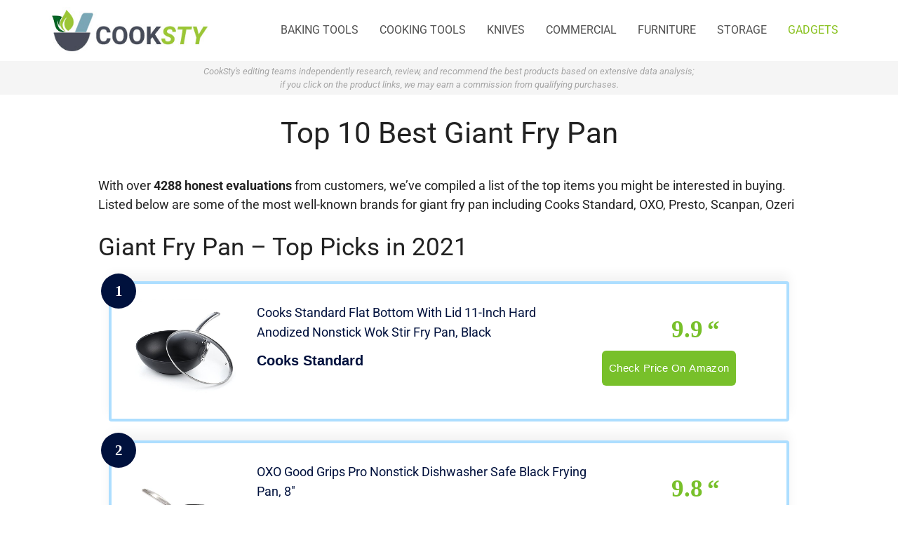

--- FILE ---
content_type: text/html; charset=UTF-8
request_url: https://cooksty.com/giant-fry-pan/
body_size: 17175
content:
<!DOCTYPE html>
<html lang="en-US">
<head>
	<meta charset="UTF-8">
	<link rel="profile" href="https://gmpg.org/xfn/11">
	<meta name='robots' content='index, follow, max-image-preview:large, max-snippet:-1, max-video-preview:-1' />
<script id="cookieyes" type="text/javascript" src="https://cdn-cookieyes.com/client_data/64d4355ae82eaf427297addf/script.js"></script><meta name="viewport" content="width=device-width, initial-scale=1">
	<!-- This site is optimized with the Yoast SEO plugin v26.8 - https://yoast.com/product/yoast-seo-wordpress/ -->
	<link media="all" href="https://cooksty.com/wp-content/cache/autoptimize/css/autoptimize_c0e6ab772cc6107708c6753bf43ad86b.css" rel="stylesheet"><title>Best Giant Fry Pan Top Picks in 2021 - Cooksty</title>
	<meta name="description" content="Are you looking for the best giant fry pan consumer reports of 2021? Cooksty analyzes, compares and reviews the top products, and ranks them..." />
	<link rel="canonical" href="https://cooksty.com/giant-fry-pan/" />
	<meta property="og:locale" content="en_US" />
	<meta property="og:type" content="article" />
	<meta property="og:title" content="Best Giant Fry Pan Top Picks in 2021 - Cooksty" />
	<meta property="og:description" content="Are you looking for the best giant fry pan consumer reports of 2021? Cooksty analyzes, compares and reviews the top products, and ranks them..." />
	<meta property="og:url" content="https://cooksty.com/giant-fry-pan/" />
	<meta property="og:site_name" content="Cooksty.com" />
	<meta property="article:published_time" content="2021-11-01T04:11:10+00:00" />
	<meta property="og:image" content="https://m.media-amazon.com/images/I/41M7STIFtvL._SL500_.jpg" />
	<meta name="author" content="Cooksty Team" />
	<meta name="twitter:card" content="summary_large_image" />
	<meta name="twitter:creator" content="@admint" />
	<meta name="twitter:label1" content="Written by" />
	<meta name="twitter:data1" content="Cooksty Team" />
	<meta name="twitter:label2" content="Est. reading time" />
	<meta name="twitter:data2" content="3 minutes" />
	<script type="application/ld+json" class="yoast-schema-graph">{"@context":"https://schema.org","@graph":[{"@type":"Article","@id":"https://cooksty.com/giant-fry-pan/#article","isPartOf":{"@id":"https://cooksty.com/giant-fry-pan/"},"author":{"name":"Cooksty Team","@id":"https://cooksty.com/#/schema/person/72f2fabac0295c16370285d133dc97c9"},"headline":"Top 10 Best Giant Fry Pan","datePublished":"2021-11-01T04:11:10+00:00","mainEntityOfPage":{"@id":"https://cooksty.com/giant-fry-pan/"},"wordCount":547,"publisher":{"@id":"https://cooksty.com/#organization"},"image":{"@id":"https://cooksty.com/giant-fry-pan/#primaryimage"},"thumbnailUrl":"https://m.media-amazon.com/images/I/41M7STIFtvL._SL500_.jpg","articleSection":["Gadgets"],"inLanguage":"en-US"},{"@type":"WebPage","@id":"https://cooksty.com/giant-fry-pan/","url":"https://cooksty.com/giant-fry-pan/","name":"Best Giant Fry Pan Top Picks in 2021 - Cooksty","isPartOf":{"@id":"https://cooksty.com/#website"},"primaryImageOfPage":{"@id":"https://cooksty.com/giant-fry-pan/#primaryimage"},"image":{"@id":"https://cooksty.com/giant-fry-pan/#primaryimage"},"thumbnailUrl":"https://m.media-amazon.com/images/I/41M7STIFtvL._SL500_.jpg","datePublished":"2021-11-01T04:11:10+00:00","description":"Are you looking for the best giant fry pan consumer reports of 2021? Cooksty analyzes, compares and reviews the top products, and ranks them...","breadcrumb":{"@id":"https://cooksty.com/giant-fry-pan/#breadcrumb"},"inLanguage":"en-US","potentialAction":[{"@type":"ReadAction","target":["https://cooksty.com/giant-fry-pan/"]}]},{"@type":"ImageObject","inLanguage":"en-US","@id":"https://cooksty.com/giant-fry-pan/#primaryimage","url":"https://m.media-amazon.com/images/I/41M7STIFtvL._SL500_.jpg","contentUrl":"https://m.media-amazon.com/images/I/41M7STIFtvL._SL500_.jpg"},{"@type":"BreadcrumbList","@id":"https://cooksty.com/giant-fry-pan/#breadcrumb","itemListElement":[{"@type":"ListItem","position":1,"name":"Home","item":"https://cooksty.com/"},{"@type":"ListItem","position":2,"name":"Top 10 Best Giant Fry Pan"}]},{"@type":"WebSite","@id":"https://cooksty.com/#website","url":"https://cooksty.com/","name":"Cooksty.com","description":"Just another WordPress site","publisher":{"@id":"https://cooksty.com/#organization"},"potentialAction":[{"@type":"SearchAction","target":{"@type":"EntryPoint","urlTemplate":"https://cooksty.com/?s={search_term_string}"},"query-input":{"@type":"PropertyValueSpecification","valueRequired":true,"valueName":"search_term_string"}}],"inLanguage":"en-US"},{"@type":"Organization","@id":"https://cooksty.com/#organization","name":"Cooksty","url":"https://cooksty.com/","logo":{"@type":"ImageObject","inLanguage":"en-US","@id":"https://cooksty.com/#/schema/logo/image/","url":"https://cooksty.com/wp-content/uploads/2021/10/cooksty_logo.jpg","contentUrl":"https://cooksty.com/wp-content/uploads/2021/10/cooksty_logo.jpg","width":300,"height":87,"caption":"Cooksty"},"image":{"@id":"https://cooksty.com/#/schema/logo/image/"}},{"@type":"Person","@id":"https://cooksty.com/#/schema/person/72f2fabac0295c16370285d133dc97c9","name":"Cooksty Team","image":{"@type":"ImageObject","inLanguage":"en-US","@id":"https://cooksty.com/#/schema/person/image/","url":"https://secure.gravatar.com/avatar/34d0a6df83751e9afd964b0305d65b8861c3855cf35ff4dadef93f1272734854?s=96&d=mm&r=g","contentUrl":"https://secure.gravatar.com/avatar/34d0a6df83751e9afd964b0305d65b8861c3855cf35ff4dadef93f1272734854?s=96&d=mm&r=g","caption":"Cooksty Team"},"sameAs":["https://cooksty.com","https://x.com/admint"]}]}</script>
	<!-- / Yoast SEO plugin. -->


<link rel='dns-prefetch' href='//fonts.googleapis.com' />
<link href='https://fonts.gstatic.com' crossorigin rel='preconnect' />
<link rel="alternate" type="application/rss+xml" title="Cooksty.com &raquo; Feed" href="https://cooksty.com/feed/" />
<link rel="alternate" type="application/rss+xml" title="Cooksty.com &raquo; Comments Feed" href="https://cooksty.com/comments/feed/" />
<link rel="alternate" type="application/rss+xml" title="Cooksty.com &raquo; Top 10 Best Giant Fry Pan Comments Feed" href="https://cooksty.com/giant-fry-pan/feed/" />
<link rel="alternate" title="oEmbed (JSON)" type="application/json+oembed" href="https://cooksty.com/wp-json/oembed/1.0/embed?url=https%3A%2F%2Fcooksty.com%2Fgiant-fry-pan%2F" />
<link rel="alternate" title="oEmbed (XML)" type="text/xml+oembed" href="https://cooksty.com/wp-json/oembed/1.0/embed?url=https%3A%2F%2Fcooksty.com%2Fgiant-fry-pan%2F&#038;format=xml" />

<link rel='stylesheet' id='generate-fonts-css' href='//fonts.googleapis.com/css?family=Roboto:100,100italic,300,300italic,regular,italic,500,500italic,700,700italic,900,900italic' media='all' />

















<link rel='stylesheet' id='elementor-gf-local-roboto-css' href='https://cooksty.com/wp-content/cache/autoptimize/css/autoptimize_single_87eba81e950d3a5a88f9859f3fd2761c.css?ver=1742255391' media='all' />
<link rel='stylesheet' id='elementor-gf-local-robotoslab-css' href='https://cooksty.com/wp-content/cache/autoptimize/css/autoptimize_single_cf8ac25328b99b2261b37510e858b57f.css?ver=1742255397' media='all' />


<script src="https://cooksty.com/wp-includes/js/jquery/jquery.min.js?ver=3.7.1" id="jquery-core-js"></script>
<script src="https://cooksty.com/wp-includes/js/jquery/jquery-migrate.min.js?ver=3.4.1" id="jquery-migrate-js"></script>
<script src="https://cooksty.com/wp-content/plugins/elementor/assets/lib/font-awesome/js/v4-shims.min.js?ver=3.34.2" id="font-awesome-4-shim-js"></script>
<link rel="https://api.w.org/" href="https://cooksty.com/wp-json/" /><link rel="alternate" title="JSON" type="application/json" href="https://cooksty.com/wp-json/wp/v2/posts/1786" /><link rel="EditURI" type="application/rsd+xml" title="RSD" href="https://cooksty.com/xmlrpc.php?rsd" />
<meta name="generator" content="WordPress 6.9" />
<link rel='shortlink' href='https://cooksty.com/?p=1786' />
		<!-- HappyForms global container -->
		<script type="text/javascript">HappyForms = {};</script>
		<!-- End of HappyForms global container -->
		<link rel="pingback" href="https://cooksty.com/xmlrpc.php">
<meta name="generator" content="Elementor 3.34.2; features: additional_custom_breakpoints; settings: css_print_method-internal, google_font-enabled, font_display-auto">
			
			<!-- Global site tag (gtag.js) - Google Analytics -->
<script async src="https://www.googletagmanager.com/gtag/js?id=G-T5NMV1W67X"></script>
<script>
  window.dataLayer = window.dataLayer || [];
  function gtag(){dataLayer.push(arguments);}
  gtag('js', new Date());

  gtag('config', 'G-T5NMV1W67X');
</script>
<!-- Global site tag (gtag.js) - Google Analytics -->
<script async src="https://www.googletagmanager.com/gtag/js?id=UA-211855326-1"></script>
<script>
  window.dataLayer = window.dataLayer || [];
  function gtag(){dataLayer.push(arguments);}
  gtag('js', new Date());

  gtag('config', 'UA-211855326-1');
</script>
<link rel="icon" href="https://cooksty.com/wp-content/uploads/2021/10/site_icon.ico" sizes="32x32" />
<link rel="icon" href="https://cooksty.com/wp-content/uploads/2021/10/site_icon.ico" sizes="192x192" />
<link rel="apple-touch-icon" href="https://cooksty.com/wp-content/uploads/2021/10/site_icon.ico" />
<meta name="msapplication-TileImage" content="https://cooksty.com/wp-content/uploads/2021/10/site_icon.ico" />
</head>

<body class="wp-singular post-template-default single single-post postid-1786 single-format-standard wp-custom-logo wp-embed-responsive wp-theme-generatepress wp-child-theme-generatepress_child post-image-above-header post-image-aligned-center sticky-menu-fade sticky-enabled desktop-sticky-menu no-sidebar nav-float-right one-container header-aligned-left dropdown-hover elementor-default elementor-kit-61" itemtype="https://schema.org/Blog" itemscope>
	<a class="screen-reader-text skip-link" href="#content" title="Skip to content">Skip to content</a>		<header class="site-header has-inline-mobile-toggle" id="masthead" aria-label="Site"  itemtype="https://schema.org/WPHeader" itemscope>
			<div class="inside-header grid-container">
				<div class="site-logo">
					<a href="https://cooksty.com/" title="Cooksty.com" rel="home">
						<img  class="header-image is-logo-image" alt="Cooksty.com" src="https://cooksty.com/wp-content/uploads/2021/10/cooksty_logo.jpg" title="Cooksty.com" width="300" height="87" />
					</a>
				</div>	<nav class="main-navigation mobile-menu-control-wrapper" id="mobile-menu-control-wrapper" aria-label="Mobile Toggle">
				<button data-nav="site-navigation" class="menu-toggle" aria-controls="primary-menu" aria-expanded="false">
			<span class="gp-icon icon-menu-bars"><svg viewBox="0 0 512 512" aria-hidden="true" xmlns="http://www.w3.org/2000/svg" width="1em" height="1em"><path d="M0 96c0-13.255 10.745-24 24-24h464c13.255 0 24 10.745 24 24s-10.745 24-24 24H24c-13.255 0-24-10.745-24-24zm0 160c0-13.255 10.745-24 24-24h464c13.255 0 24 10.745 24 24s-10.745 24-24 24H24c-13.255 0-24-10.745-24-24zm0 160c0-13.255 10.745-24 24-24h464c13.255 0 24 10.745 24 24s-10.745 24-24 24H24c-13.255 0-24-10.745-24-24z" /></svg><svg viewBox="0 0 512 512" aria-hidden="true" xmlns="http://www.w3.org/2000/svg" width="1em" height="1em"><path d="M71.029 71.029c9.373-9.372 24.569-9.372 33.942 0L256 222.059l151.029-151.03c9.373-9.372 24.569-9.372 33.942 0 9.372 9.373 9.372 24.569 0 33.942L289.941 256l151.03 151.029c9.372 9.373 9.372 24.569 0 33.942-9.373 9.372-24.569 9.372-33.942 0L256 289.941l-151.029 151.03c-9.373 9.372-24.569 9.372-33.942 0-9.372-9.373-9.372-24.569 0-33.942L222.059 256 71.029 104.971c-9.372-9.373-9.372-24.569 0-33.942z" /></svg></span><span class="screen-reader-text">Menu</span>		</button>
	</nav>
			<nav class="has-sticky-branding main-navigation sub-menu-right" id="site-navigation" aria-label="Primary"  itemtype="https://schema.org/SiteNavigationElement" itemscope>
			<div class="inside-navigation grid-container">
				<div class="navigation-branding"><div class="sticky-navigation-logo">
					<a href="https://cooksty.com/" title="Cooksty.com" rel="home">
						<img src="https://cooksty.com/wp-content/uploads/2021/10/cooksty_logo.jpg" class="is-logo-image" alt="Cooksty.com" width="300" height="87" />
					</a>
				</div></div>				<button class="menu-toggle" aria-controls="primary-menu" aria-expanded="false">
					<span class="gp-icon icon-menu-bars"><svg viewBox="0 0 512 512" aria-hidden="true" xmlns="http://www.w3.org/2000/svg" width="1em" height="1em"><path d="M0 96c0-13.255 10.745-24 24-24h464c13.255 0 24 10.745 24 24s-10.745 24-24 24H24c-13.255 0-24-10.745-24-24zm0 160c0-13.255 10.745-24 24-24h464c13.255 0 24 10.745 24 24s-10.745 24-24 24H24c-13.255 0-24-10.745-24-24zm0 160c0-13.255 10.745-24 24-24h464c13.255 0 24 10.745 24 24s-10.745 24-24 24H24c-13.255 0-24-10.745-24-24z" /></svg><svg viewBox="0 0 512 512" aria-hidden="true" xmlns="http://www.w3.org/2000/svg" width="1em" height="1em"><path d="M71.029 71.029c9.373-9.372 24.569-9.372 33.942 0L256 222.059l151.029-151.03c9.373-9.372 24.569-9.372 33.942 0 9.372 9.373 9.372 24.569 0 33.942L289.941 256l151.03 151.029c9.372 9.373 9.372 24.569 0 33.942-9.373 9.372-24.569 9.372-33.942 0L256 289.941l-151.029 151.03c-9.373 9.372-24.569 9.372-33.942 0-9.372-9.373-9.372-24.569 0-33.942L222.059 256 71.029 104.971c-9.372-9.373-9.372-24.569 0-33.942z" /></svg></span><span class="screen-reader-text">Menu</span>				</button>
				<div id="primary-menu" class="main-nav"><ul id="menu-primary" class=" menu sf-menu"><li id="menu-item-47" class="menu-item menu-item-type-taxonomy menu-item-object-category menu-item-47"><a href="https://cooksty.com/baking-bakeware/">Baking tools</a></li>
<li id="menu-item-49" class="menu-item menu-item-type-taxonomy menu-item-object-category menu-item-49"><a href="https://cooksty.com/cooking-tools-cookware/">Cooking tools</a></li>
<li id="menu-item-54" class="menu-item menu-item-type-taxonomy menu-item-object-category menu-item-54"><a href="https://cooksty.com/knives/">Knives</a></li>
<li id="menu-item-48" class="menu-item menu-item-type-taxonomy menu-item-object-category menu-item-48"><a href="https://cooksty.com/commercial-kitchen-equipment/">Commercial</a></li>
<li id="menu-item-50" class="menu-item menu-item-type-taxonomy menu-item-object-category menu-item-50"><a href="https://cooksty.com/furniture/">Furniture</a></li>
<li id="menu-item-52" class="menu-item menu-item-type-taxonomy menu-item-object-category menu-item-52"><a href="https://cooksty.com/storage/">Storage</a></li>
<li id="menu-item-53" class="menu-item menu-item-type-taxonomy menu-item-object-category current-post-ancestor current-menu-parent current-post-parent menu-item-53"><a href="https://cooksty.com/gadgets/">Gadgets</a></li>
</ul></div>			</div>
		</nav>
					</div>
		</header>
				<div class="top-bar top-bar-align-right">
			<div class="inside-top-bar grid-container">
				<aside id="block-13" class="widget inner-padding widget_block"><div style="text-align:center; font-site:11px; font-style:Italic;">CookSty's editing teams independently research, review, and recommend the best products based on extensive data analysis; <br>if you click on the product links, we may earn a commission from qualifying purchases.</div></aside>			</div>
		</div>
		
	<div class="site grid-container container hfeed" id="page">
				<div class="site-content" id="content">
			
	<div class="content-area" id="primary">
		<main class="site-main" id="main">
			
<article id="post-1786" class="post-1786 post type-post status-publish format-standard hentry category-gadgets" itemtype="https://schema.org/CreativeWork" itemscope>
	<div class="inside-article">
					<header class="entry-header" aria-label="Content">
				<h1 class="entry-title" itemprop="headline">Top 10 Best Giant Fry Pan</h1>			</header>
			
		<div class="entry-content" itemprop="text">
			<p>With over <b>4288 honest evaluations</b> from customers, we&#8217;ve compiled a list of the top items you might be interested in buying. Listed below are some of the most well-known brands for giant fry pan including Cooks Standard, OXO, Presto, Scanpan, Ozeri</p>
<h2>Giant Fry Pan &#8211; Top Picks in 2021</h2>
<div class="my-custom-table az-table-cover">
<div class="card">
<div class="product-list">
<div class="my_custom_table__item-container">
            <a rel="nofollow external noopener" href="https://www.amazon.com/dp/B07DK2SPS7?tag=cooksty-20&#038;linkCode=osi&#038;th=1&#038;psc=1" data-wpel-link="external" target="_blank"></p>
<div class="my_custom_table__item featured-border">
<div class="my_custom_table__badge-wrapper desktop">
                        <span class="my_custom_table__position desktop">1</span>
                    </div>
<div class="my_custom_table__item__left">
<div class="my_custom_table__img__wrapper desktop"><img decoding="async" class="my_custom_table__img lazyloaded" src="https://m.media-amazon.com/images/I/41M7STIFtvL._SL500_.jpg" alt="Cooks Standard Flat Bottom With Lid 11-Inch Hard Anodized Nonstick Wok Stir Fry Pan, Black" data-ll-status="loaded"><noscript><img decoding="async" class="my_custom_table__img" src="https://m.media-amazon.com/images/I/41M7STIFtvL._SL500_.jpg" alt="Cooks Standard Flat Bottom With Lid 11-Inch Hard Anodized Nonstick Wok Stir Fry Pan, Black"></noscript>
                        </div>
</p></div>
<div class="my_custom_table__item__center">
<div class="my_custom_table__title desktop">
                            Cooks Standard Flat Bottom With Lid 11-Inch Hard Anodized Nonstick Wok Stir Fry Pan, Black
                        </div>
<div class="my_custom_table__brand desktop">
<h5>Cooks Standard</h5>
</div>
<div class="my_custom_table__extra">
<div class="my_custom_table__extra--wrapper">
<section class="accordion">
                                </section>
</p></div>
<div class="my_custom_table__extra--wrapper wide"></div>
</p></div>
</p></div>
<div class="my_custom_table__item__right">
<div class="my_custom_table__score desktop">9.9</div>
<div class="my_custom_table__flex-wrapper">
                            <span><br />
                                <button class="my_custom_table__button desktop"><span>Check price on Amazon</span></button><br />
                            </span>
                        </div>
</p></div>
</p></div>
<p>            </a>
        </div>
<div class="my_custom_table__item-container">
            <a rel="nofollow external noopener" href="https://www.amazon.com/dp/B00PCI71NE?tag=cooksty-20&#038;linkCode=osi&#038;th=1&#038;psc=1" data-wpel-link="external" target="_blank"></p>
<div class="my_custom_table__item featured-border">
<div class="my_custom_table__badge-wrapper desktop">
                        <span class="my_custom_table__position desktop">2</span>
                    </div>
<div class="my_custom_table__item__left">
<div class="my_custom_table__img__wrapper desktop"><img decoding="async" class="my_custom_table__img lazyloaded" src="https://m.media-amazon.com/images/I/31yUElS5McL._SL500_.jpg" alt="OXO Good Grips Pro Nonstick Dishwasher Safe Black Frying Pan, 8"" data-ll-status="loaded"><noscript><img decoding="async" class="my_custom_table__img" src="https://m.media-amazon.com/images/I/31yUElS5McL._SL500_.jpg" alt="OXO Good Grips Pro Nonstick Dishwasher Safe Black Frying Pan, 8""></noscript>
                        </div>
</p></div>
<div class="my_custom_table__item__center">
<div class="my_custom_table__title desktop">
                            OXO Good Grips Pro Nonstick Dishwasher Safe Black Frying Pan, 8&#8243;
                        </div>
<div class="my_custom_table__brand desktop">
<h5>OXO</h5>
</div>
<div class="my_custom_table__extra">
<div class="my_custom_table__extra--wrapper">
<section class="accordion">
                                </section>
</p></div>
<div class="my_custom_table__extra--wrapper wide"></div>
</p></div>
</p></div>
<div class="my_custom_table__item__right">
<div class="my_custom_table__score desktop">9.8</div>
<div class="my_custom_table__flex-wrapper">
                            <span><br />
                                <button class="my_custom_table__button desktop"><span>Check price on Amazon</span></button><br />
                            </span>
                        </div>
</p></div>
</p></div>
<p>            </a>
        </div>
<div class="my_custom_table__item-container">
            <a rel="nofollow external noopener" href="https://www.amazon.com/dp/B0007XRTDG?tag=cooksty-20&#038;linkCode=osi&#038;th=1&#038;psc=1" data-wpel-link="external" target="_blank"></p>
<div class="my_custom_table__item featured-border">
<div class="my_custom_table__badge-wrapper desktop">
                        <span class="my_custom_table__position desktop">3</span>
                    </div>
<div class="my_custom_table__item__left">
<div class="my_custom_table__img__wrapper desktop"><img decoding="async" class="my_custom_table__img lazyloaded" src="https://m.media-amazon.com/images/I/41zq6kHACDL._SL500_.jpg" alt="Presto 06852 16-Inch Electric Skillet with Glass Cover" data-ll-status="loaded"><noscript><img decoding="async" class="my_custom_table__img" src="https://m.media-amazon.com/images/I/41zq6kHACDL._SL500_.jpg" alt="Presto 06852 16-Inch Electric Skillet with Glass Cover"></noscript>
                        </div>
</p></div>
<div class="my_custom_table__item__center">
<div class="my_custom_table__title desktop">
                            Presto 06852 16-Inch Electric Skillet with Glass Cover
                        </div>
<div class="my_custom_table__brand desktop">
<h5>Presto</h5>
</div>
<div class="my_custom_table__extra">
<div class="my_custom_table__extra--wrapper">
<section class="accordion">
                                </section>
</p></div>
<div class="my_custom_table__extra--wrapper wide"></div>
</p></div>
</p></div>
<div class="my_custom_table__item__right">
<div class="my_custom_table__score desktop">9.7</div>
<div class="my_custom_table__flex-wrapper">
                            <span><br />
                                <button class="my_custom_table__button desktop"><span>Check price on Amazon</span></button><br />
                            </span>
                        </div>
</p></div>
</p></div>
<p>            </a>
        </div>
<div class="my_custom_table__item-container">
            <a rel="nofollow external noopener" href="https://www.amazon.com/dp/B00591GG58?tag=cooksty-20&#038;linkCode=osi&#038;th=1&#038;psc=1" data-wpel-link="external" target="_blank"></p>
<div class="my_custom_table__item featured-border">
<div class="my_custom_table__badge-wrapper desktop">
                        <span class="my_custom_table__position desktop">4</span>
                    </div>
<div class="my_custom_table__item__left">
<div class="my_custom_table__img__wrapper desktop"><img decoding="async" class="my_custom_table__img lazyloaded" src="https://m.media-amazon.com/images/I/41tgAhdo2yL._SL500_.jpg" alt="Presto 06857 16-inch Electric Foldaway Skillet, Black" data-ll-status="loaded"><noscript><img decoding="async" class="my_custom_table__img" src="https://m.media-amazon.com/images/I/41tgAhdo2yL._SL500_.jpg" alt="Presto 06857 16-inch Electric Foldaway Skillet, Black"></noscript>
                        </div>
</p></div>
<div class="my_custom_table__item__center">
<div class="my_custom_table__title desktop">
                            Presto 06857 16-inch Electric Foldaway Skillet, Black
                        </div>
<div class="my_custom_table__brand desktop">
<h5>Presto</h5>
</div>
<div class="my_custom_table__extra">
<div class="my_custom_table__extra--wrapper">
<section class="accordion">
                                </section>
</p></div>
<div class="my_custom_table__extra--wrapper wide"></div>
</p></div>
</p></div>
<div class="my_custom_table__item__right">
<div class="my_custom_table__score desktop">9.2</div>
<div class="my_custom_table__flex-wrapper">
                            <span><br />
                                <button class="my_custom_table__button desktop"><span>Check price on Amazon</span></button><br />
                            </span>
                        </div>
</p></div>
</p></div>
<p>            </a>
        </div>
<div class="my_custom_table__item-container">
            <a rel="nofollow external noopener" href="https://www.amazon.com/dp/B07RY3RTC9?tag=cooksty-20&#038;linkCode=osi&#038;th=1&#038;psc=1" data-wpel-link="external" target="_blank"></p>
<div class="my_custom_table__item featured-border">
<div class="my_custom_table__badge-wrapper desktop">
                        <span class="my_custom_table__position desktop">5</span>
                    </div>
<div class="my_custom_table__item__left">
<div class="my_custom_table__img__wrapper desktop"><img decoding="async" class="my_custom_table__img lazyloaded" src="https://m.media-amazon.com/images/I/21umDBxwowL._SL500_.jpg" alt="Scanpan HAPTIQ Fry Pan 12.5"" data-ll-status="loaded"><noscript><img decoding="async" class="my_custom_table__img" src="https://m.media-amazon.com/images/I/21umDBxwowL._SL500_.jpg" alt="Scanpan HAPTIQ Fry Pan 12.5""></noscript>
                        </div>
</p></div>
<div class="my_custom_table__item__center">
<div class="my_custom_table__title desktop">
                            Scanpan HAPTIQ Fry Pan 12.5&#8243;
                        </div>
<div class="my_custom_table__brand desktop">
<h5>Scanpan</h5>
</div>
<div class="my_custom_table__extra">
<div class="my_custom_table__extra--wrapper">
<section class="accordion">
                                </section>
</p></div>
<div class="my_custom_table__extra--wrapper wide"></div>
</p></div>
</p></div>
<div class="my_custom_table__item__right">
<div class="my_custom_table__score desktop">8.7</div>
<div class="my_custom_table__flex-wrapper">
                            <span><br />
                                <button class="my_custom_table__button desktop"><span>Check price on Amazon</span></button><br />
                            </span>
                        </div>
</p></div>
</p></div>
<p>            </a>
        </div>
<div class="my_custom_table__item-container">
            <a rel="nofollow external noopener" href="https://www.amazon.com/dp/B01AOL9HEY?tag=cooksty-20&#038;linkCode=osi&#038;th=1&#038;psc=1" data-wpel-link="external" target="_blank"></p>
<div class="my_custom_table__item featured-border">
<div class="my_custom_table__badge-wrapper desktop">
                        <span class="my_custom_table__position desktop">6</span>
                    </div>
<div class="my_custom_table__item__left">
<div class="my_custom_table__img__wrapper desktop"><img decoding="async" class="my_custom_table__img lazyloaded" src="https://m.media-amazon.com/images/I/31eoU4Z81jL._SL500_.jpg" alt="Ozeri Stone Earth All-in-One Sauce Pan 100% APEO, GenX, PFBS, PFOS, PFOA, NMP and NEP-Free German-Made Coating, 5 L (5.3 Quart), Granite Gray" data-ll-status="loaded"><noscript><img decoding="async" class="my_custom_table__img" src="https://m.media-amazon.com/images/I/31eoU4Z81jL._SL500_.jpg" alt="Ozeri Stone Earth All-in-One Sauce Pan 100% APEO, GenX, PFBS, PFOS, PFOA, NMP and NEP-Free German-Made Coating, 5 L (5.3 Quart), Granite Gray"></noscript>
                        </div>
</p></div>
<div class="my_custom_table__item__center">
<div class="my_custom_table__title desktop">
                            Ozeri Stone Earth All-in-One Sauce Pan 100% APEO, GenX, PFBS, PFOS, PFOA, NMP and NEP-Free German-Made Coating, 5 L (5.3 Quart), Granite Gray
                        </div>
<div class="my_custom_table__brand desktop">
<h5>Ozeri</h5>
</div>
<div class="my_custom_table__extra">
<div class="my_custom_table__extra--wrapper">
<section class="accordion">
                                </section>
</p></div>
<div class="my_custom_table__extra--wrapper wide"></div>
</p></div>
</p></div>
<div class="my_custom_table__item__right">
<div class="my_custom_table__score desktop">8.1</div>
<div class="my_custom_table__flex-wrapper">
                            <span><br />
                                <button class="my_custom_table__button desktop"><span>Check price on Amazon</span></button><br />
                            </span>
                        </div>
</p></div>
</p></div>
<p>            </a>
        </div>
<div class="my_custom_table__item-container">
            <a rel="nofollow external noopener" href="https://www.amazon.com/dp/B00PCI71OS?tag=cooksty-20&#038;linkCode=osi&#038;th=1&#038;psc=1" data-wpel-link="external" target="_blank"></p>
<div class="my_custom_table__item featured-border">
<div class="my_custom_table__badge-wrapper desktop">
                        <span class="my_custom_table__position desktop">7</span>
                    </div>
<div class="my_custom_table__item__left">
<div class="my_custom_table__img__wrapper desktop"><img decoding="async" class="my_custom_table__img lazyloaded" src="https://m.media-amazon.com/images/I/31E9DTK3yOL._SL500_.jpg" alt="OXO Good Grips Pro Nonstick Dishwasher Safe Black Frying Pan, 12"" data-ll-status="loaded"><noscript><img decoding="async" class="my_custom_table__img" src="https://m.media-amazon.com/images/I/31E9DTK3yOL._SL500_.jpg" alt="OXO Good Grips Pro Nonstick Dishwasher Safe Black Frying Pan, 12""></noscript>
                        </div>
</p></div>
<div class="my_custom_table__item__center">
<div class="my_custom_table__title desktop">
                            OXO Good Grips Pro Nonstick Dishwasher Safe Black Frying Pan, 12&#8243;
                        </div>
<div class="my_custom_table__brand desktop">
<h5>OXO</h5>
</div>
<div class="my_custom_table__extra">
<div class="my_custom_table__extra--wrapper">
<section class="accordion">
                                </section>
</p></div>
<div class="my_custom_table__extra--wrapper wide"></div>
</p></div>
</p></div>
<div class="my_custom_table__item__right">
<div class="my_custom_table__score desktop">8.1</div>
<div class="my_custom_table__flex-wrapper">
                            <span><br />
                                <button class="my_custom_table__button desktop"><span>Check price on Amazon</span></button><br />
                            </span>
                        </div>
</p></div>
</p></div>
<p>            </a>
        </div>
<div class="my_custom_table__item-container">
            <a rel="nofollow external noopener" href="https://www.amazon.com/dp/B08SBXGQG1?tag=cooksty-20&#038;linkCode=osi&#038;th=1&#038;psc=1" data-wpel-link="external" target="_blank"></p>
<div class="my_custom_table__item featured-border">
<div class="my_custom_table__badge-wrapper desktop">
                        <span class="my_custom_table__position desktop">8</span>
                    </div>
<div class="my_custom_table__item__left">
<div class="my_custom_table__img__wrapper desktop"><noscript><img decoding="async" class="my_custom_table__img lazyloaded" src="https://m.media-amazon.com/images/I/31pqL4eqHzL._SL500_.jpg" alt="Mueller HealthyStone 12-Inch Fry Pan, Heavy Duty Non-Stick German Stone Coating Cookware, Aluminum Body, Even Heat Distribution, No PFOA or APEO, EverCool Stainless Steel Handle, Black" data-ll-status="loaded"></noscript><img decoding="async" class="lazyload my_custom_table__img lazyloaded" src='data:image/svg+xml,%3Csvg%20xmlns=%22http://www.w3.org/2000/svg%22%20viewBox=%220%200%20210%20140%22%3E%3C/svg%3E' data-src="https://m.media-amazon.com/images/I/31pqL4eqHzL._SL500_.jpg" alt="Mueller HealthyStone 12-Inch Fry Pan, Heavy Duty Non-Stick German Stone Coating Cookware, Aluminum Body, Even Heat Distribution, No PFOA or APEO, EverCool Stainless Steel Handle, Black" data-ll-status="loaded"><noscript><img decoding="async" class="my_custom_table__img" src="https://m.media-amazon.com/images/I/31pqL4eqHzL._SL500_.jpg" alt="Mueller HealthyStone 12-Inch Fry Pan, Heavy Duty Non-Stick German Stone Coating Cookware, Aluminum Body, Even Heat Distribution, No PFOA or APEO, EverCool Stainless Steel Handle, Black"></noscript>
                        </div>
</p></div>
<div class="my_custom_table__item__center">
<div class="my_custom_table__title desktop">
                            Mueller HealthyStone 12-Inch Fry Pan, Heavy Duty Non-Stick German Stone Coating Cookware, Aluminum Body, Even Heat Distribution, No PFOA or APEO, EverCool Stainless Steel Handle, Black
                        </div>
<div class="my_custom_table__brand desktop">
<h5>Mueller Austria</h5>
</div>
<div class="my_custom_table__extra">
<div class="my_custom_table__extra--wrapper">
<section class="accordion">
                                </section>
</p></div>
<div class="my_custom_table__extra--wrapper wide"></div>
</p></div>
</p></div>
<div class="my_custom_table__item__right">
<div class="my_custom_table__score desktop">7.4</div>
<div class="my_custom_table__flex-wrapper">
                            <span><br />
                                <button class="my_custom_table__button desktop"><span>Check price on Amazon</span></button><br />
                            </span>
                        </div>
</p></div>
</p></div>
<p>            </a>
        </div>
<div class="my_custom_table__item-container">
            <a rel="nofollow external noopener" href="https://www.amazon.com/dp/B08S1TV68Y?tag=cooksty-20&#038;linkCode=osi&#038;th=1&#038;psc=1" data-wpel-link="external" target="_blank"></p>
<div class="my_custom_table__item featured-border">
<div class="my_custom_table__badge-wrapper desktop">
                        <span class="my_custom_table__position desktop">9</span>
                    </div>
<div class="my_custom_table__item__left">
<div class="my_custom_table__img__wrapper desktop"><noscript><img decoding="async" class="my_custom_table__img lazyloaded" src="https://m.media-amazon.com/images/I/41gCfYN0eaL._SL500_.jpg" alt="T-fal Ultimate Hard Anodized Nonstick 8-Inch, 10.25-Inch and 12-Inch Fry Pan Cookware Set" data-ll-status="loaded"></noscript><img decoding="async" class="lazyload my_custom_table__img lazyloaded" src='data:image/svg+xml,%3Csvg%20xmlns=%22http://www.w3.org/2000/svg%22%20viewBox=%220%200%20210%20140%22%3E%3C/svg%3E' data-src="https://m.media-amazon.com/images/I/41gCfYN0eaL._SL500_.jpg" alt="T-fal Ultimate Hard Anodized Nonstick 8-Inch, 10.25-Inch and 12-Inch Fry Pan Cookware Set" data-ll-status="loaded"><noscript><img decoding="async" class="my_custom_table__img" src="https://m.media-amazon.com/images/I/41gCfYN0eaL._SL500_.jpg" alt="T-fal Ultimate Hard Anodized Nonstick 8-Inch, 10.25-Inch and 12-Inch Fry Pan Cookware Set"></noscript>
                        </div>
</p></div>
<div class="my_custom_table__item__center">
<div class="my_custom_table__title desktop">
                            T-fal Ultimate Hard Anodized Nonstick 8-Inch, 10.25-Inch and 12-Inch Fry Pan Cookware Set
                        </div>
<div class="my_custom_table__brand desktop">
<h5>T-fal</h5>
</div>
<div class="my_custom_table__extra">
<div class="my_custom_table__extra--wrapper">
<section class="accordion">
                                </section>
</p></div>
<div class="my_custom_table__extra--wrapper wide"></div>
</p></div>
</p></div>
<div class="my_custom_table__item__right">
<div class="my_custom_table__score desktop">7.3</div>
<div class="my_custom_table__flex-wrapper">
                            <span><br />
                                <button class="my_custom_table__button desktop"><span>Check price on Amazon</span></button><br />
                            </span>
                        </div>
</p></div>
</p></div>
<p>            </a>
        </div>
<div class="my_custom_table__item-container">
            <a rel="nofollow external noopener" href="https://www.amazon.com/dp/B005C3XN5E?tag=cooksty-20&#038;linkCode=osi&#038;th=1&#038;psc=1" data-wpel-link="external" target="_blank"></p>
<div class="my_custom_table__item featured-border">
<div class="my_custom_table__badge-wrapper desktop">
                        <span class="my_custom_table__position desktop">10</span>
                    </div>
<div class="my_custom_table__item__left">
<div class="my_custom_table__img__wrapper desktop"><noscript><img decoding="async" class="my_custom_table__img lazyloaded" src="https://m.media-amazon.com/images/I/31bxn3VP-5L._SL500_.jpg" alt="Rachael Ray Brights Hard Anodized Nonstick Saute Pan / Frying Pan / Fry Pan - 5 Quart, Gray" data-ll-status="loaded"></noscript><img decoding="async" class="lazyload my_custom_table__img lazyloaded" src='data:image/svg+xml,%3Csvg%20xmlns=%22http://www.w3.org/2000/svg%22%20viewBox=%220%200%20210%20140%22%3E%3C/svg%3E' data-src="https://m.media-amazon.com/images/I/31bxn3VP-5L._SL500_.jpg" alt="Rachael Ray Brights Hard Anodized Nonstick Saute Pan / Frying Pan / Fry Pan - 5 Quart, Gray" data-ll-status="loaded"><noscript><img decoding="async" class="my_custom_table__img" src="https://m.media-amazon.com/images/I/31bxn3VP-5L._SL500_.jpg" alt="Rachael Ray Brights Hard Anodized Nonstick Saute Pan / Frying Pan / Fry Pan - 5 Quart, Gray"></noscript>
                        </div>
</p></div>
<div class="my_custom_table__item__center">
<div class="my_custom_table__title desktop">
                            Rachael Ray Brights Hard Anodized Nonstick Saute Pan / Frying Pan / Fry Pan &#8211; 5 Quart, Gray
                        </div>
<div class="my_custom_table__brand desktop">
<h5>Meyer</h5>
</div>
<div class="my_custom_table__extra">
<div class="my_custom_table__extra--wrapper">
<section class="accordion">
                                </section>
</p></div>
<div class="my_custom_table__extra--wrapper wide"></div>
</p></div>
</p></div>
<div class="my_custom_table__item__right">
<div class="my_custom_table__score desktop">7</div>
<div class="my_custom_table__flex-wrapper">
                            <span><br />
                                <button class="my_custom_table__button desktop"><span>Check price on Amazon</span></button><br />
                            </span>
                        </div>
</p></div>
</p></div>
<p>            </a>
        </div>
</div>
</div>
</div>
<h2>The Best Giant Fry Pan(s)</h2>
<div class="productBlock">
<h3>1. <a href="https://www.amazon.com/dp/B07DK2SPS7?tag=cooksty-20&#038;linkCode=osi&#038;th=1&#038;psc=1" target="_blank">Cooks Standard Flat Bottom With Lid 11-Inch Hard Anodized Nonstick Wok Stir Fry Pan, Black</a></h3>
<div class="wp-block-columns">
<div class="wp-block-column"><a href="https://www.amazon.com/dp/B07DK2SPS7?tag=cooksty-20&#038;linkCode=osi&#038;th=1&#038;psc=1" target="_blank"><noscript><img decoding="async" src="https://m.media-amazon.com/images/I/41M7STIFtvL._SL500_.jpg" alt="Cooks Standard Flat Bottom Wit"></noscript><img class="lazyload" decoding="async" src='data:image/svg+xml,%3Csvg%20xmlns=%22http://www.w3.org/2000/svg%22%20viewBox=%220%200%20210%20140%22%3E%3C/svg%3E' data-src="https://m.media-amazon.com/images/I/41M7STIFtvL._SL500_.jpg" alt="Cooks Standard Flat Bottom Wit"></a></div>
<div class="wp-block-column">
<ul>
<li>Long riveted stainless steel handle stays cool/comfortable; oven safe to 450F, lid to 350F</li>
<li>Tempered glass lid to view food; wide and deep to hold a large amount for multiple uses</li>
<li>Not induction safe; works on gas, electric, glass, ceramic, etc.; hand wash recommended</li>
<li>Has a hard anodized surface that is durable, heats evenly/quickly, and prevents hot spots</li>
<li>Nonstick performance for easy food release/tossing, cleaning, and allows for healthy cooking</li>
</ul>
</div>
</div>
<p><a rel="nofollow external noopener" href="https://www.amazon.com/dp/B07DK2SPS7?tag=cooksty-20&#038;linkCode=osi&#038;th=1&#038;psc=1" data-wpel-link="external" target="_blank" class="productBtn">Check Price Now</a></div>
<div class="productBlock">
<h3>2. <a href="https://www.amazon.com/dp/B00PCI71NE?tag=cooksty-20&#038;linkCode=osi&#038;th=1&#038;psc=1" target="_blank">OXO Good Grips Pro Nonstick Dishwasher Safe Black Frying Pan, 8&#8243;</a></h3>
<div class="wp-block-columns">
<div class="wp-block-column"><a href="https://www.amazon.com/dp/B00PCI71NE?tag=cooksty-20&#038;linkCode=osi&#038;th=1&#038;psc=1" target="_blank"><noscript><img decoding="async" src="https://m.media-amazon.com/images/I/31yUElS5McL._SL500_.jpg" alt="OXO Good Grips Pro Nonstick Di"></noscript><img class="lazyload" decoding="async" src='data:image/svg+xml,%3Csvg%20xmlns=%22http://www.w3.org/2000/svg%22%20viewBox=%220%200%20210%20140%22%3E%3C/svg%3E' data-src="https://m.media-amazon.com/images/I/31yUElS5McL._SL500_.jpg" alt="OXO Good Grips Pro Nonstick Di"></a></div>
<div class="wp-block-column">
<ul>
<li>Dishwasher safe</li>
<li>Oven safe up to 430°F/220°C</li>
<li>Comfortable stainless steel handles</li>
<li>Cook’s Illustrated’s highest rated nonstick skillet</li>
<li>Rolled edges for drip free pouring</li>
<li>Three layer, PFOA free, German engineered nonstick coating for years of performance using less oil</li>
<li>Compatible with most stovetops, except induction</li>
<li>Durable, hard anodized body delivers excellent heat conduction and scratch resistance</li>
</ul>
</div>
</div>
<p><a rel="nofollow external noopener" href="https://www.amazon.com/dp/B00PCI71NE?tag=cooksty-20&#038;linkCode=osi&#038;th=1&#038;psc=1" data-wpel-link="external" target="_blank" class="productBtn">Check Price Now</a></div>
<div class="productBlock">
<h3>3. <a href="https://www.amazon.com/dp/B0007XRTDG?tag=cooksty-20&#038;linkCode=osi&#038;th=1&#038;psc=1" target="_blank">Presto 06852 16-Inch Electric Skillet with Glass Cover</a></h3>
<div class="wp-block-columns">
<div class="wp-block-column"><a href="https://www.amazon.com/dp/B0007XRTDG?tag=cooksty-20&#038;linkCode=osi&#038;th=1&#038;psc=1" target="_blank"><noscript><img decoding="async" src="https://m.media-amazon.com/images/I/41zq6kHACDL._SL500_.jpg" alt="Presto 06852 16-Inch Electric "></noscript><img class="lazyload" decoding="async" src='data:image/svg+xml,%3Csvg%20xmlns=%22http://www.w3.org/2000/svg%22%20viewBox=%220%200%20210%20140%22%3E%3C/svg%3E' data-src="https://m.media-amazon.com/images/I/41zq6kHACDL._SL500_.jpg" alt="Presto 06852 16-Inch Electric "></a></div>
<div class="wp-block-column">
<ul>
<li>Made <a href="https://cooksty.com/nonstick-cooking-set" title="in" target="_blank" class="hideLink">in</a> China</li>
<li>Fully immersible &#038; dishwasher safe with the heat control removed</li>
<li>Saves energy more efficient than using a range burner or oven</li>
<li>120 volts AC, 1500 watts.</li>
<li>Doubles as a handy buffet server when entertaining</li>
<li>Deluxe nonstick surface, inside &#038; out, for stick-free cooking &#038; easy cleaning</li>
</ul>
</div>
</div>
<p><a rel="nofollow external noopener" href="https://www.amazon.com/dp/B0007XRTDG?tag=cooksty-20&#038;linkCode=osi&#038;th=1&#038;psc=1" data-wpel-link="external" target="_blank" class="productBtn">Check Price Now</a></div>
<div class="productBlock">
<h3>4. <a href="https://www.amazon.com/dp/B00591GG58?tag=cooksty-20&#038;linkCode=osi&#038;th=1&#038;psc=1" target="_blank">Presto 06857 16-inch Electric Foldaway Skillet, Black</a></h3>
<div class="wp-block-columns">
<div class="wp-block-column"><a href="https://www.amazon.com/dp/B00591GG58?tag=cooksty-20&#038;linkCode=osi&#038;th=1&#038;psc=1" target="_blank"><noscript><img decoding="async" src="https://m.media-amazon.com/images/I/41tgAhdo2yL._SL500_.jpg" alt="Presto 06857 16-inch Electric "></noscript><img class="lazyload" decoding="async" src='data:image/svg+xml,%3Csvg%20xmlns=%22http://www.w3.org/2000/svg%22%20viewBox=%220%200%20210%20140%22%3E%3C/svg%3E' data-src="https://m.media-amazon.com/images/I/41tgAhdo2yL._SL500_.jpg" alt="Presto 06857 16-inch Electric "></a></div>
<div class="wp-block-column">
<ul>
<li>Heavy cast aluminum base features a deluxe nonstick surface, inside &#038; out. skillet <a href="https://cooksty.com/oven-pans" title="pan" target="_blank" class="hideLink">pan</a> &#038; cover are dishwasher safe with the heat control removed.</li>
<li>Dimensions: 19. 81&#8243; x 12. 25&#8243; x 8. 06&#8243;; Pan dimensions: 15. 75&#8243; x 11. 87&#8243; x 2. 87&#8243; approximately</li>
<li>Built-in spout for pouring liquids from skillet doubles as a <a href="https://cooksty.com/stainless-steel-cooking-sets" title="spoon" target="_blank" class="hideLink">spoon</a> &#038; spatula holder when cooking &#038; serving.</li>
<li>Tempered glass cover &#038; stay-cool handles allow skillet to double as a buffet server</li>
<li>Fold down handles to detach skillet pan from base. with handles folded in, the base &#038; handles store in skillet for compact storage.</li>
</ul>
</div>
</div>
<p><a rel="nofollow external noopener" href="https://www.amazon.com/dp/B00591GG58?tag=cooksty-20&#038;linkCode=osi&#038;th=1&#038;psc=1" data-wpel-link="external" target="_blank" class="productBtn">Check Price Now</a></div>
<div class="productBlock">
<h3>5. <a href="https://www.amazon.com/dp/B07RY3RTC9?tag=cooksty-20&#038;linkCode=osi&#038;th=1&#038;psc=1" target="_blank">Scanpan HAPTIQ Fry Pan 12.5&#8243;</a></h3>
<div class="wp-block-columns">
<div class="wp-block-column"><a href="https://www.amazon.com/dp/B07RY3RTC9?tag=cooksty-20&#038;linkCode=osi&#038;th=1&#038;psc=1" target="_blank"><noscript><img decoding="async" src="https://m.media-amazon.com/images/I/21umDBxwowL._SL500_.jpg" alt="Scanpan HAPTIQ Fry Pan 12.5""></noscript><img class="lazyload" decoding="async" src='data:image/svg+xml,%3Csvg%20xmlns=%22http://www.w3.org/2000/svg%22%20viewBox=%220%200%20210%20140%22%3E%3C/svg%3E' data-src="https://m.media-amazon.com/images/I/21umDBxwowL._SL500_.jpg" alt="Scanpan HAPTIQ Fry Pan 12.5""></a></div>
<div class="wp-block-column">
<ul>
<li>PFOA and PFOS-free nonstick micro-textured surface will not warp, blister or peel; squeeze-cast body eliminates hot spots for even cooking and browning</li>
<li>Oven safe up to 500° on all cooking sources including induction; dishwasher safe; Made in Denmark with a lifetime warranty; 12.5&#8243; diameter, 2&#8243; deep, 21.75&#8243; overall with handle</li>
<li>Interior created with revolutionary Stratanium+ nonstick coating with a mirror polished stainless steel exterior</li>
<li>Cast stainless steel riveted handle stays cool longer; for use with silicone, wood, nylon and metal utensils</li>
<li>The <a href="https://cooksty.com/cooking-pan" title="frying" target="_blank" class="hideLink">frying</a> structure is a composite 5-layer <a href="https://cooksty.com/all-clad-wok" title="clad" target="_blank" class="hideLink">clad</a>-aluminum construction, all of which contribute to the cooking equipment&#8217;s strength and characteristics</li>
</ul>
</div>
</div>
<p><a rel="nofollow external noopener" href="https://www.amazon.com/dp/B07RY3RTC9?tag=cooksty-20&#038;linkCode=osi&#038;th=1&#038;psc=1" data-wpel-link="external" target="_blank" class="productBtn">Check Price Now</a></div>
<div class="productBlock">
<h3>6. <a href="https://www.amazon.com/dp/B01AOL9HEY?tag=cooksty-20&#038;linkCode=osi&#038;th=1&#038;psc=1" target="_blank">Ozeri Stone Earth All-in-One Sauce Pan 100% APEO, GenX, PFBS, PFOS, PFOA, NMP and NEP-Free German-Made Coating, 5 L (5.3 Quart), Granite Gray</a></h3>
<div class="wp-block-columns">
<div class="wp-block-column"><a href="https://www.amazon.com/dp/B01AOL9HEY?tag=cooksty-20&#038;linkCode=osi&#038;th=1&#038;psc=1" target="_blank"><noscript><img decoding="async" src="https://m.media-amazon.com/images/I/31eoU4Z81jL._SL500_.jpg" alt="Ozeri Stone Earth All-in-One S"></noscript><img class="lazyload" decoding="async" src='data:image/svg+xml,%3Csvg%20xmlns=%22http://www.w3.org/2000/svg%22%20viewBox=%220%200%20210%20140%22%3E%3C/svg%3E' data-src="https://m.media-amazon.com/images/I/31eoU4Z81jL._SL500_.jpg" alt="Ozeri Stone Earth All-in-One S"></a></div>
<div class="wp-block-column">
<ul>
<li>Equipped with a magnetized base for use with rapid heat transfer induction stoves, and an always helpful loop side handle for easy handling</li>
<li>All-in-one design boasts a comfortable heat-resistant silicon-coated handle, side helper handle, and a tempered glass lid with a steam-release vent and heat-resistant knob</li>
<li>Eco-friendly 5 L (53 Quart) sauce pan delivers unprecedented non-stick performance without risk of exposure to these controversial chemicals</li>
<li>Multitasking sauce pan features a layered aluminum core that conducts and sustains heat, with a hardened scratch-resistant coating that is super easy to clean</li>
<li>Utilizes a stone-derived coating from Germany that is 100% free of APEO, GenX, PFBS, PFOS, PFOA and the lesser known chemicals NMP and NEP</li>
</ul>
</div>
</div>
<p><a rel="nofollow external noopener" href="https://www.amazon.com/dp/B01AOL9HEY?tag=cooksty-20&#038;linkCode=osi&#038;th=1&#038;psc=1" data-wpel-link="external" target="_blank" class="productBtn">Check Price Now</a></div>
<div class="productBlock">
<h3>7. <a href="https://www.amazon.com/dp/B00PCI71OS?tag=cooksty-20&#038;linkCode=osi&#038;th=1&#038;psc=1" target="_blank">OXO Good Grips Pro Nonstick Dishwasher Safe Black Frying Pan, 12&#8243;</a></h3>
<div class="wp-block-columns">
<div class="wp-block-column"><a href="https://www.amazon.com/dp/B00PCI71OS?tag=cooksty-20&#038;linkCode=osi&#038;th=1&#038;psc=1" target="_blank"><noscript><img decoding="async" src="https://m.media-amazon.com/images/I/31E9DTK3yOL._SL500_.jpg" alt="OXO Good Grips Pro Nonstick Di"></noscript><img class="lazyload" decoding="async" src='data:image/svg+xml,%3Csvg%20xmlns=%22http://www.w3.org/2000/svg%22%20viewBox=%220%200%20210%20140%22%3E%3C/svg%3E' data-src="https://m.media-amazon.com/images/I/31E9DTK3yOL._SL500_.jpg" alt="OXO Good Grips Pro Nonstick Di"></a></div>
<div class="wp-block-column">
<ul>
<li>Three layer, PFOA free, German engineered nonstick coating for years of performance using less oil</li>
<li>Comfortable stainless steel handles</li>
<li>Compatible with most stovetops, except induction</li>
<li>Rolled edges for drip free pouring</li>
<li>Cook’s Illustrated’s highest rated nonstick skillet</li>
<li>Oven safe up to 430°F/220°C</li>
<li>Durable, hard anodized body delivers excellent heat conduction and scratch resistance</li>
<li>Dishwasher safe</li>
</ul>
</div>
</div>
<p><a rel="nofollow external noopener" href="https://www.amazon.com/dp/B00PCI71OS?tag=cooksty-20&#038;linkCode=osi&#038;th=1&#038;psc=1" data-wpel-link="external" target="_blank" class="productBtn">Check Price Now</a></div>
<div class="productBlock">
<h3>8. <a href="https://www.amazon.com/dp/B08SBXGQG1?tag=cooksty-20&#038;linkCode=osi&#038;th=1&#038;psc=1" target="_blank">Mueller HealthyStone 12-Inch Fry Pan, Heavy Duty Non-Stick German Stone Coating Cookware, Aluminum Body, Even Heat Distribution, No PFOA or APEO, EverCool Stainless Steel Handle, Black</a></h3>
<div class="wp-block-columns">
<div class="wp-block-column"><a href="https://www.amazon.com/dp/B08SBXGQG1?tag=cooksty-20&#038;linkCode=osi&#038;th=1&#038;psc=1" target="_blank"><noscript><img decoding="async" src="https://m.media-amazon.com/images/I/31pqL4eqHzL._SL500_.jpg" alt="Mueller HealthyStone 12-Inch F"></noscript><img class="lazyload" decoding="async" src='data:image/svg+xml,%3Csvg%20xmlns=%22http://www.w3.org/2000/svg%22%20viewBox=%220%200%20210%20140%22%3E%3C/svg%3E' data-src="https://m.media-amazon.com/images/I/31pqL4eqHzL._SL500_.jpg" alt="Mueller HealthyStone 12-Inch F"></a></div>
<div class="wp-block-column">
<ul>
<li>Designed To Perform – Equip your kitchen with the right cookware to bring you long lasting performance and quality food results the healthy way. Our Fry Pan features a 3-layer coating engineered in Germany from stone-derived shield technology. The protective coating significantly extends the life cycle of the frying pan while the ultra-durable aluminum construction and magnetic base provide optimal heat conduction. With these features, you won’t look at other cookware in the same way!</li>
<li>Cool-To-The-Touch – The pan’s versatile deep shape, light weight, and stylish ergonomic handle make this pan for cooking ideal for everyday use. The EverCool stainless steel handle remains cool-to-touch during the busiest of stovetop cooking. Oven safe and suitable for use on all cook tops, including induction. Practical as an egg pan or for gourmet dishes, either way this non-stick fry pan is the perfect way to make magic happen in the kitchen!</li>
<li>Non-Stick and Even Heat Distribution – Reinforced coating provides unprecedented non-stick cooking performance for easy food release, easy clean up, and better browning and searing. With excellent heat conduction, heat is evenly distributed across the whole nonstick pan, cooking foods faster to save you time. Only low to medium heat is required, keeping your cooking energy-friendly!</li>
<li>Superior Quality With Mueller &#8211; We are here to offer you only the best quality products designed to make your life easier. If you need any help, please feel free to contact us. Our unparalleled 24/7 live telephone customer support is ready and waiting to assist with anything you need!</li>
<li>Safe Cooking – No more nasty hidden chemicals with this healthy and eco-friendly alternative to classic frying pans non-stick. Our specialized coating is corrosion resistant and free of APEO, PFOA, PFOS, PFAS, PFBS, GenX, and other lesser-known health-harmful chemicals, such as NEP and NMP. Great for busy families to keep meals as healthy and toxin-free as possible.</li>
</ul>
</div>
</div>
<p><a rel="nofollow external noopener" href="https://www.amazon.com/dp/B08SBXGQG1?tag=cooksty-20&#038;linkCode=osi&#038;th=1&#038;psc=1" data-wpel-link="external" target="_blank" class="productBtn">Check Price Now</a></div>
<div class="productBlock">
<h3>9. <a href="https://www.amazon.com/dp/B08S1TV68Y?tag=cooksty-20&#038;linkCode=osi&#038;th=1&#038;psc=1" target="_blank">T-fal Ultimate Hard Anodized Nonstick 8-Inch, 10.25-Inch and 12-Inch Fry Pan Cookware Set</a></h3>
<div class="wp-block-columns">
<div class="wp-block-column"><a href="https://www.amazon.com/dp/B08S1TV68Y?tag=cooksty-20&#038;linkCode=osi&#038;th=1&#038;psc=1" target="_blank"><noscript><img decoding="async" src="https://m.media-amazon.com/images/I/41gCfYN0eaL._SL500_.jpg" alt="T-fal Ultimate Hard Anodized N"></noscript><img class="lazyload" decoding="async" src='data:image/svg+xml,%3Csvg%20xmlns=%22http://www.w3.org/2000/svg%22%20viewBox=%220%200%20210%20140%22%3E%3C/svg%3E' data-src="https://m.media-amazon.com/images/I/41gCfYN0eaL._SL500_.jpg" alt="T-fal Ultimate Hard Anodized N"></a></div>
<div class="wp-block-column">
<ul>
<li>BUILT TO PERFORM: A true workhorse in the kitchen, hard anodized aluminum retains perfect heat and has a much stronger protective layer than the original metal, making it corrosion and scratch resistant, plus it won’t react to acidic foods</li>
<li>HEAT MASTERY SYSTEM: T-fal&#8217;s Heat Mastery System is a three ingredient recipe for perfectly delicious cooking results every time…superior and longer-lasting non-stick coating, an anti-warping, even heat base and patented Thermo-Spot technology</li>
<li>DURABLE NONSTICK: Hard Titanium reinforced, scratch resistant and toxin-free nonstick interior stands up to everyday use and keeps food sliding smoothly along the surface, making cooking easier and cleanup a breeze</li>
<li>RIVETED HANDLES: Riveted silicone handles are designed for comfort and safety</li>
<li>THERMO-SPOT INDICATOR: The ring around the spot turns solid red to show when pans are perfectly preheated and ready for ingredients to be added—proper preheating is key to sealing in flavor and cooking food evenly</li>
</ul>
</div>
</div>
<p><a rel="nofollow external noopener" href="https://www.amazon.com/dp/B08S1TV68Y?tag=cooksty-20&#038;linkCode=osi&#038;th=1&#038;psc=1" data-wpel-link="external" target="_blank" class="productBtn">Check Price Now</a></div>
<div class="productBlock">
<h3>10. <a href="https://www.amazon.com/dp/B005C3XN5E?tag=cooksty-20&#038;linkCode=osi&#038;th=1&#038;psc=1" target="_blank">Rachael Ray Brights Hard Anodized Nonstick Saute Pan / Frying Pan / Fry Pan &#8211; 5 Quart, Gray</a></h3>
<div class="wp-block-columns">
<div class="wp-block-column"><a href="https://www.amazon.com/dp/B005C3XN5E?tag=cooksty-20&#038;linkCode=osi&#038;th=1&#038;psc=1" target="_blank"><noscript><img decoding="async" src="https://m.media-amazon.com/images/I/31bxn3VP-5L._SL500_.jpg" alt="Rachael Ray Brights Hard Anodi"></noscript><img class="lazyload" decoding="async" src='data:image/svg+xml,%3Csvg%20xmlns=%22http://www.w3.org/2000/svg%22%20viewBox=%220%200%20210%20140%22%3E%3C/svg%3E' data-src="https://m.media-amazon.com/images/I/31bxn3VP-5L._SL500_.jpg" alt="Rachael Ray Brights Hard Anodi"></a></div>
<div class="wp-block-column">
<ul>
<li>ENHANCED NONSTICK COOKWARE: Saute pan is covered with superior nonstick inside and out for effortless food release and easy, dishwasher safe cleanup</li>
<li>OVEN SAFE: Oven safe to 350 degrees F, the nonstick pan is dishwasher safe for convenience and works great with many other pieces in the Rachael Ray collections</li>
<li>EXTRA CAPACITY: The sauté&#8217;s unique oval shape takes up less space on the stovetop and its deep sides provide extra capacity</li>
<li>SAUTE PAN WITH HELPER HANDLE: 5-quart, oval-shaped nonstick sauté pan with lid and helper handle features hard anodized cookware construction for durability and even-heating</li>
</ul>
</div>
</div>
<p><a rel="nofollow external noopener" href="https://www.amazon.com/dp/B005C3XN5E?tag=cooksty-20&#038;linkCode=osi&#038;th=1&#038;psc=1" data-wpel-link="external" target="_blank" class="productBtn">Check Price Now</a></div>
<h2>Summing Things Up</h2>
<p>As we’ve included almost everything starting from basics of selection process to reviews of best giant fry pan, now all you need is to figure out your overall requirements. You should choose one of the most benefitting product and brand according to your needs.</p>
<p>Well, if you ask for our recommendation then Cooks Standard Flat Bottom With Lid 11-Inch Hard Anodized Nonstick Wok Stir Fry Pan, Black is the ideal choice from not only performance point of view, but its also one of the best bang for the money you spend on it. Now, choice is all yours!</p>
<h3>Other Related Reviews</h3>
<ul class="relatedList">
<li><a href="https://cooksty.com/non-stick-frying-pan">Top 10 Best Non Stick Frying Pan</a></li>
<li><a href="https://cooksty.com/4-quart-saucepan">Top 10 Best 4 Quart Saucepan</a></li>
<li><a href="https://cooksty.com/everything-pan">Top 10 Best Everything Pan</a></li>
<li><a href="https://cooksty.com/frying-pan">Top 10 Best Frying Pan</a></li>
<li><a href="https://cooksty.com/commercial-panini-press">Top 10 Best Commercial Panini Press</a></li>
<li><a href="https://cooksty.com/frying-strainer">Top 10 Best Frying Strainer</a></li>
</ul>
<h2>Other Giant Fry Pan Products We Considered</h2>
		</div>

				<footer class="entry-meta" aria-label="Entry meta">
			<span class="cat-links"><span class="gp-icon icon-categories"><svg viewBox="0 0 512 512" aria-hidden="true" xmlns="http://www.w3.org/2000/svg" width="1em" height="1em"><path d="M0 112c0-26.51 21.49-48 48-48h110.014a48 48 0 0143.592 27.907l12.349 26.791A16 16 0 00228.486 128H464c26.51 0 48 21.49 48 48v224c0 26.51-21.49 48-48 48H48c-26.51 0-48-21.49-48-48V112z" /></svg></span><span class="screen-reader-text">Categories </span><a href="https://cooksty.com/gadgets/" rel="category tag">Gadgets</a></span> 		</footer>
		<div class="wpsp-related-posts1  grid-container">
	<h2>Related Reviews You Might Like</h2>
<section id="wpsp-432" class=" wp-show-posts-columns wp-show-posts" style=""><article class=" wp-show-posts-single post-3243 post type-post status-publish format-standard hentry category-gadgets wpsp-col-3" itemtype="http://schema.org/CreativeWork" itemscope><div class="wp-show-posts-inner" style="">						<div class="wp-show-posts-entry-summary" itemprop="text">
							<p><a href="https://cooksty.com/breakfast-table/"><noscript><img decoding="async" src="https://m.media-amazon.com/images/I/418T9U12SWL._SL500_.jpg" /></noscript><img class="lazyload" decoding="async" src='data:image/svg+xml,%3Csvg%20xmlns=%22http://www.w3.org/2000/svg%22%20viewBox=%220%200%20210%20140%22%3E%3C/svg%3E' data-src="https://m.media-amazon.com/images/I/418T9U12SWL._SL500_.jpg" /></a></p>
<h3 class="elementor-post__title"><a href="https://cooksty.com/breakfast-table/">Top 10 Best Breakfast Table in 2024</a></h3>
						</div><!-- .entry-summary -->
					</div><!-- wp-show-posts-inner --></article><article class=" wp-show-posts-single post-3240 post type-post status-publish format-standard hentry category-gadgets wpsp-col-3" itemtype="http://schema.org/CreativeWork" itemscope><div class="wp-show-posts-inner" style="">						<div class="wp-show-posts-entry-summary" itemprop="text">
							<p><a href="https://cooksty.com/halloween-candy-bowl/"><noscript><img decoding="async" src="https://m.media-amazon.com/images/I/41bm3OcA8qL._SL500_.jpg" /></noscript><img class="lazyload" decoding="async" src='data:image/svg+xml,%3Csvg%20xmlns=%22http://www.w3.org/2000/svg%22%20viewBox=%220%200%20210%20140%22%3E%3C/svg%3E' data-src="https://m.media-amazon.com/images/I/41bm3OcA8qL._SL500_.jpg" /></a></p>
<h3 class="elementor-post__title"><a href="https://cooksty.com/halloween-candy-bowl/">Top 10 Best Halloween Candy Bowl in 2023</a></h3>
						</div><!-- .entry-summary -->
					</div><!-- wp-show-posts-inner --></article><article class=" wp-show-posts-single post-3239 post type-post status-publish format-standard hentry category-gadgets wpsp-col-3" itemtype="http://schema.org/CreativeWork" itemscope><div class="wp-show-posts-inner" style="">						<div class="wp-show-posts-entry-summary" itemprop="text">
							<p><a href="https://cooksty.com/halloween-cookie-cutters/"><noscript><img decoding="async" src="https://m.media-amazon.com/images/I/41XOMFIQtOL._SL500_.jpg" /></noscript><img class="lazyload" decoding="async" src='data:image/svg+xml,%3Csvg%20xmlns=%22http://www.w3.org/2000/svg%22%20viewBox=%220%200%20210%20140%22%3E%3C/svg%3E' data-src="https://m.media-amazon.com/images/I/41XOMFIQtOL._SL500_.jpg" /></a></p>
<h3 class="elementor-post__title"><a href="https://cooksty.com/halloween-cookie-cutters/">Top 10 Best Halloween Cookie Cutters in 2023</a></h3>
						</div><!-- .entry-summary -->
					</div><!-- wp-show-posts-inner --></article><article class=" wp-show-posts-single post-3238 post type-post status-publish format-standard hentry category-gadgets wpsp-col-3" itemtype="http://schema.org/CreativeWork" itemscope><div class="wp-show-posts-inner" style="">						<div class="wp-show-posts-entry-summary" itemprop="text">
							<p><a href="https://cooksty.com/halloween-bakeware/"><noscript><img decoding="async" src="https://m.media-amazon.com/images/I/41LYAlflYbL._SL500_.jpg" /></noscript><img class="lazyload" decoding="async" src='data:image/svg+xml,%3Csvg%20xmlns=%22http://www.w3.org/2000/svg%22%20viewBox=%220%200%20210%20140%22%3E%3C/svg%3E' data-src="https://m.media-amazon.com/images/I/41LYAlflYbL._SL500_.jpg" /></a></p>
<h3 class="elementor-post__title"><a href="https://cooksty.com/halloween-bakeware/">Top 10 Best Halloween Bakeware in 2023</a></h3>
						</div><!-- .entry-summary -->
					</div><!-- wp-show-posts-inner --></article><div class="wpsp-clear"></div></section><!-- .wp-show-posts --></div>	</div>
</article>
		</main>
	</div>

	
	</div>
</div>


<div class="site-footer">
			<div data-elementor-type="footer" data-elementor-id="295" class="elementor elementor-295 elementor-location-footer" data-elementor-post-type="elementor_library">
					<section class="elementor-section elementor-top-section elementor-element elementor-element-2eac949 elementor-section-boxed elementor-section-height-default elementor-section-height-default" data-id="2eac949" data-element_type="section" data-settings="{&quot;background_background&quot;:&quot;classic&quot;}">
						<div class="elementor-container elementor-column-gap-default">
					<div class="elementor-column elementor-col-50 elementor-top-column elementor-element elementor-element-33d67fc" data-id="33d67fc" data-element_type="column">
			<div class="elementor-widget-wrap elementor-element-populated">
						<div class="elementor-element elementor-element-e9219e8 elementor-widget elementor-widget-image" data-id="e9219e8" data-element_type="widget" data-widget_type="image.default">
				<div class="elementor-widget-container">
															<noscript><img width="150" height="44" src="https://cooksty.com/wp-content/uploads/2021/10/footer_logo_cooksty-1.png" class="attachment-thumbnail size-thumbnail wp-image-300" alt="" /></noscript><img width="150" height="44" src='data:image/svg+xml,%3Csvg%20xmlns=%22http://www.w3.org/2000/svg%22%20viewBox=%220%200%20150%2044%22%3E%3C/svg%3E' data-src="https://cooksty.com/wp-content/uploads/2021/10/footer_logo_cooksty-1.png" class="lazyload attachment-thumbnail size-thumbnail wp-image-300" alt="" />															</div>
				</div>
				<div class="elementor-element elementor-element-8350c06 elementor-nav-menu--dropdown-tablet elementor-nav-menu__text-align-aside elementor-widget elementor-widget-nav-menu" data-id="8350c06" data-element_type="widget" data-settings="{&quot;layout&quot;:&quot;horizontal&quot;,&quot;submenu_icon&quot;:{&quot;value&quot;:&quot;&lt;i class=\&quot;fas fa-caret-down\&quot;&gt;&lt;\/i&gt;&quot;,&quot;library&quot;:&quot;fa-solid&quot;}}" data-widget_type="nav-menu.default">
				<div class="elementor-widget-container">
								<nav class="elementor-nav-menu--main elementor-nav-menu__container elementor-nav-menu--layout-horizontal e--pointer-underline e--animation-fade">
				<ul id="menu-1-8350c06" class="elementor-nav-menu"><li class="menu-item menu-item-type-post_type menu-item-object-page menu-item-148"><a href="https://cooksty.com/about-cooksty/" class="elementor-item">About Cooksty</a></li>
<li class="menu-item menu-item-type-post_type menu-item-object-page menu-item-147"><a href="https://cooksty.com/disclaimer/" class="elementor-item">Disclaimer</a></li>
<li class="menu-item menu-item-type-post_type menu-item-object-page menu-item-privacy-policy menu-item-3248"><a rel="privacy-policy" href="https://cooksty.com/privacy-policy/" class="elementor-item">Privacy Policy</a></li>
<li class="menu-item menu-item-type-post_type menu-item-object-page menu-item-149"><a href="https://cooksty.com/contact/" class="elementor-item">Contact</a></li>
</ul>			</nav>
						<nav class="elementor-nav-menu--dropdown elementor-nav-menu__container" aria-hidden="true">
				<ul id="menu-2-8350c06" class="elementor-nav-menu"><li class="menu-item menu-item-type-post_type menu-item-object-page menu-item-148"><a href="https://cooksty.com/about-cooksty/" class="elementor-item" tabindex="-1">About Cooksty</a></li>
<li class="menu-item menu-item-type-post_type menu-item-object-page menu-item-147"><a href="https://cooksty.com/disclaimer/" class="elementor-item" tabindex="-1">Disclaimer</a></li>
<li class="menu-item menu-item-type-post_type menu-item-object-page menu-item-privacy-policy menu-item-3248"><a rel="privacy-policy" href="https://cooksty.com/privacy-policy/" class="elementor-item" tabindex="-1">Privacy Policy</a></li>
<li class="menu-item menu-item-type-post_type menu-item-object-page menu-item-149"><a href="https://cooksty.com/contact/" class="elementor-item" tabindex="-1">Contact</a></li>
</ul>			</nav>
						</div>
				</div>
				<div class="elementor-element elementor-element-59c5f0a elementor-widget elementor-widget-text-editor" data-id="59c5f0a" data-element_type="widget" data-widget_type="text-editor.default">
				<div class="elementor-widget-container">
									<p>Cooksty.com is participant in the Amazon Services LLC Associates Program, an affiliate advertising program designed to provide a means for us to earn fees by linking to Amazon.com and affiliated sites. We also participate in various other affiliate programs, and at times we earn a commission through purchases made through links on this website.</p>								</div>
				</div>
				<div class="elementor-element elementor-element-6f42e9a elementor-widget elementor-widget-text-editor" data-id="6f42e9a" data-element_type="widget" data-widget_type="text-editor.default">
				<div class="elementor-widget-container">
									<p>&#8220;Amazon, Amazon Prime, the Amazon logo and Amazon Prime logo are trademarks of Amazon.com, Inc. or its affiliates&#8221;.</p>								</div>
				</div>
				<div class="elementor-element elementor-element-064e99a elementor-nav-menu__align-start elementor-nav-menu--dropdown-tablet elementor-nav-menu__text-align-aside elementor-widget elementor-widget-nav-menu" data-id="064e99a" data-element_type="widget" data-settings="{&quot;layout&quot;:&quot;horizontal&quot;,&quot;submenu_icon&quot;:{&quot;value&quot;:&quot;&lt;i class=\&quot;fas fa-caret-down\&quot;&gt;&lt;\/i&gt;&quot;,&quot;library&quot;:&quot;fa-solid&quot;}}" data-widget_type="nav-menu.default">
				<div class="elementor-widget-container">
								<nav class="elementor-nav-menu--main elementor-nav-menu__container elementor-nav-menu--layout-horizontal e--pointer-none">
				<ul id="menu-1-064e99a" class="elementor-nav-menu"><li class="menu-item menu-item-type-custom menu-item-object-custom menu-item-2535"><a href="https://cooksty.com/post-sitemap1.xml" class="elementor-item">Cooksty posts</a></li>
<li class="menu-item menu-item-type-custom menu-item-object-custom menu-item-2536"><a href="https://cooksty.com/post-sitemap2.xml" class="elementor-item">Kitchen related</a></li>
</ul>			</nav>
						<nav class="elementor-nav-menu--dropdown elementor-nav-menu__container" aria-hidden="true">
				<ul id="menu-2-064e99a" class="elementor-nav-menu"><li class="menu-item menu-item-type-custom menu-item-object-custom menu-item-2535"><a href="https://cooksty.com/post-sitemap1.xml" class="elementor-item" tabindex="-1">Cooksty posts</a></li>
<li class="menu-item menu-item-type-custom menu-item-object-custom menu-item-2536"><a href="https://cooksty.com/post-sitemap2.xml" class="elementor-item" tabindex="-1">Kitchen related</a></li>
</ul>			</nav>
						</div>
				</div>
				<div class="elementor-element elementor-element-66f8bd5 elementor-widget elementor-widget-text-editor" data-id="66f8bd5" data-element_type="widget" data-widget_type="text-editor.default">
				<div class="elementor-widget-container">
									<p><span class="copyright">© 2021 Cooksty.com</span></p>								</div>
				</div>
					</div>
		</div>
				<div class="elementor-column elementor-col-50 elementor-top-column elementor-element elementor-element-3535a2a" data-id="3535a2a" data-element_type="column">
			<div class="elementor-widget-wrap elementor-element-populated">
						<div class="elementor-element elementor-element-516c38a elementor-nav-menu--dropdown-tablet elementor-nav-menu__text-align-aside elementor-widget elementor-widget-nav-menu" data-id="516c38a" data-element_type="widget" data-settings="{&quot;layout&quot;:&quot;horizontal&quot;,&quot;submenu_icon&quot;:{&quot;value&quot;:&quot;&lt;i class=\&quot;fas fa-caret-down\&quot;&gt;&lt;\/i&gt;&quot;,&quot;library&quot;:&quot;fa-solid&quot;}}" data-widget_type="nav-menu.default">
				<div class="elementor-widget-container">
								<nav class="elementor-nav-menu--main elementor-nav-menu__container elementor-nav-menu--layout-horizontal e--pointer-underline e--animation-fade">
				<ul id="menu-1-516c38a" class="elementor-nav-menu"><li class="menu-item menu-item-type-taxonomy menu-item-object-category menu-item-150"><a href="https://cooksty.com/accessories/" class="elementor-item">Accessories</a></li>
<li class="menu-item menu-item-type-taxonomy menu-item-object-category menu-item-151"><a href="https://cooksty.com/baking-bakeware/" class="elementor-item">Baking tools</a></li>
<li class="menu-item menu-item-type-taxonomy menu-item-object-category menu-item-152"><a href="https://cooksty.com/commercial-kitchen-equipment/" class="elementor-item">Commercial kitchen equipment</a></li>
<li class="menu-item menu-item-type-taxonomy menu-item-object-category menu-item-153"><a href="https://cooksty.com/cooking-tools-cookware/" class="elementor-item">Cooking tools</a></li>
<li class="menu-item menu-item-type-taxonomy menu-item-object-category menu-item-154"><a href="https://cooksty.com/coolers-filters/" class="elementor-item">Coolers &amp; Filters</a></li>
<li class="menu-item menu-item-type-taxonomy menu-item-object-category menu-item-155"><a href="https://cooksty.com/freezers/" class="elementor-item">Freezers</a></li>
<li class="menu-item menu-item-type-taxonomy menu-item-object-category menu-item-156"><a href="https://cooksty.com/fryers/" class="elementor-item">Fryers</a></li>
<li class="menu-item menu-item-type-taxonomy menu-item-object-category menu-item-157"><a href="https://cooksty.com/furniture/" class="elementor-item">Furniture</a></li>
<li class="menu-item menu-item-type-taxonomy menu-item-object-category current-post-ancestor current-menu-parent current-post-parent menu-item-158"><a href="https://cooksty.com/gadgets/" class="elementor-item">Gadgets</a></li>
<li class="menu-item menu-item-type-taxonomy menu-item-object-category menu-item-159"><a href="https://cooksty.com/knives/" class="elementor-item">Knives</a></li>
<li class="menu-item menu-item-type-taxonomy menu-item-object-category menu-item-161"><a href="https://cooksty.com/storage/" class="elementor-item">Storage</a></li>
<li class="menu-item menu-item-type-taxonomy menu-item-object-category menu-item-163"><a href="https://cooksty.com/wine-accessories/" class="elementor-item">Wine Accessories</a></li>
</ul>			</nav>
						<nav class="elementor-nav-menu--dropdown elementor-nav-menu__container" aria-hidden="true">
				<ul id="menu-2-516c38a" class="elementor-nav-menu"><li class="menu-item menu-item-type-taxonomy menu-item-object-category menu-item-150"><a href="https://cooksty.com/accessories/" class="elementor-item" tabindex="-1">Accessories</a></li>
<li class="menu-item menu-item-type-taxonomy menu-item-object-category menu-item-151"><a href="https://cooksty.com/baking-bakeware/" class="elementor-item" tabindex="-1">Baking tools</a></li>
<li class="menu-item menu-item-type-taxonomy menu-item-object-category menu-item-152"><a href="https://cooksty.com/commercial-kitchen-equipment/" class="elementor-item" tabindex="-1">Commercial kitchen equipment</a></li>
<li class="menu-item menu-item-type-taxonomy menu-item-object-category menu-item-153"><a href="https://cooksty.com/cooking-tools-cookware/" class="elementor-item" tabindex="-1">Cooking tools</a></li>
<li class="menu-item menu-item-type-taxonomy menu-item-object-category menu-item-154"><a href="https://cooksty.com/coolers-filters/" class="elementor-item" tabindex="-1">Coolers &amp; Filters</a></li>
<li class="menu-item menu-item-type-taxonomy menu-item-object-category menu-item-155"><a href="https://cooksty.com/freezers/" class="elementor-item" tabindex="-1">Freezers</a></li>
<li class="menu-item menu-item-type-taxonomy menu-item-object-category menu-item-156"><a href="https://cooksty.com/fryers/" class="elementor-item" tabindex="-1">Fryers</a></li>
<li class="menu-item menu-item-type-taxonomy menu-item-object-category menu-item-157"><a href="https://cooksty.com/furniture/" class="elementor-item" tabindex="-1">Furniture</a></li>
<li class="menu-item menu-item-type-taxonomy menu-item-object-category current-post-ancestor current-menu-parent current-post-parent menu-item-158"><a href="https://cooksty.com/gadgets/" class="elementor-item" tabindex="-1">Gadgets</a></li>
<li class="menu-item menu-item-type-taxonomy menu-item-object-category menu-item-159"><a href="https://cooksty.com/knives/" class="elementor-item" tabindex="-1">Knives</a></li>
<li class="menu-item menu-item-type-taxonomy menu-item-object-category menu-item-161"><a href="https://cooksty.com/storage/" class="elementor-item" tabindex="-1">Storage</a></li>
<li class="menu-item menu-item-type-taxonomy menu-item-object-category menu-item-163"><a href="https://cooksty.com/wine-accessories/" class="elementor-item" tabindex="-1">Wine Accessories</a></li>
</ul>			</nav>
						</div>
				</div>
					</div>
		</div>
					</div>
		</section>
				</div>
		</div>

<a title="Scroll back to top" aria-label="Scroll back to top" rel="nofollow" href="#" class="generate-back-to-top" style="opacity:0;visibility:hidden;" data-scroll-speed="400" data-start-scroll="300">
					<span class="gp-icon icon-arrow-up"><svg viewBox="0 0 330 512" aria-hidden="true" xmlns="http://www.w3.org/2000/svg" width="1em" height="1em" fill-rule="evenodd" clip-rule="evenodd" stroke-linejoin="round" stroke-miterlimit="1.414"><path d="M305.863 314.916c0 2.266-1.133 4.815-2.832 6.514l-14.157 14.163c-1.699 1.7-3.964 2.832-6.513 2.832-2.265 0-4.813-1.133-6.512-2.832L164.572 224.276 53.295 335.593c-1.699 1.7-4.247 2.832-6.512 2.832-2.265 0-4.814-1.133-6.513-2.832L26.113 321.43c-1.699-1.7-2.831-4.248-2.831-6.514s1.132-4.816 2.831-6.515L158.06 176.408c1.699-1.7 4.247-2.833 6.512-2.833 2.265 0 4.814 1.133 6.513 2.833L303.03 308.4c1.7 1.7 2.832 4.249 2.832 6.515z" fill-rule="nonzero" /></svg></span>
				</a><script type="speculationrules">
{"prefetch":[{"source":"document","where":{"and":[{"href_matches":"/*"},{"not":{"href_matches":["/wp-*.php","/wp-admin/*","/wp-content/uploads/*","/wp-content/*","/wp-content/plugins/*","/wp-content/themes/generatepress_child/*","/wp-content/themes/generatepress/*","/*\\?(.+)"]}},{"not":{"selector_matches":"a[rel~=\"nofollow\"]"}},{"not":{"selector_matches":".no-prefetch, .no-prefetch a"}}]},"eagerness":"conservative"}]}
</script>
<script id="generate-a11y">!function(){"use strict";if("querySelector"in document&&"addEventListener"in window){var e=document.body;e.addEventListener("mousedown",function(){e.classList.add("using-mouse")}),e.addEventListener("keydown",function(){e.classList.remove("using-mouse")})}}();</script>			<script>
				const lazyloadRunObserver = () => {
					const lazyloadBackgrounds = document.querySelectorAll( `.e-con.e-parent:not(.e-lazyloaded)` );
					const lazyloadBackgroundObserver = new IntersectionObserver( ( entries ) => {
						entries.forEach( ( entry ) => {
							if ( entry.isIntersecting ) {
								let lazyloadBackground = entry.target;
								if( lazyloadBackground ) {
									lazyloadBackground.classList.add( 'e-lazyloaded' );
								}
								lazyloadBackgroundObserver.unobserve( entry.target );
							}
						});
					}, { rootMargin: '200px 0px 200px 0px' } );
					lazyloadBackgrounds.forEach( ( lazyloadBackground ) => {
						lazyloadBackgroundObserver.observe( lazyloadBackground );
					} );
				};
				const events = [
					'DOMContentLoaded',
					'elementor/lazyload/observe',
				];
				events.forEach( ( event ) => {
					document.addEventListener( event, lazyloadRunObserver );
				} );
			</script>
			<noscript><style>.lazyload{display:none;}</style></noscript><script data-noptimize="1">window.lazySizesConfig=window.lazySizesConfig||{};window.lazySizesConfig.loadMode=1;</script><script async data-noptimize="1" src='https://cooksty.com/wp-content/plugins/autoptimize/classes/external/js/lazysizes.min.js?ao_version=3.1.11'></script>
<script src="https://cooksty.com/wp-content/plugins/gp-premium/menu-plus/functions/js/sticky.min.js?ver=2.1.2" id="generate-sticky-js"></script>
<script id="generate-menu-js-extra">
var generatepressMenu = {"toggleOpenedSubMenus":"1","openSubMenuLabel":"Open Sub-Menu","closeSubMenuLabel":"Close Sub-Menu"};
//# sourceURL=generate-menu-js-extra
</script>
<script src="https://cooksty.com/wp-content/themes/generatepress/assets/js/menu.min.js?ver=3.1.0" id="generate-menu-js"></script>
<script id="generate-back-to-top-js-extra">
var generatepressBackToTop = {"smooth":"1"};
//# sourceURL=generate-back-to-top-js-extra
</script>
<script src="https://cooksty.com/wp-content/themes/generatepress/assets/js/back-to-top.min.js?ver=3.1.0" id="generate-back-to-top-js"></script>
<script src="https://cooksty.com/wp-content/plugins/wp-show-posts/js/jquery.matchHeight.js?ver=1.1.6" id="wpsp-matchHeight-js"></script>
<script src="https://cooksty.com/wp-content/plugins/elementor/assets/js/webpack.runtime.min.js?ver=3.34.2" id="elementor-webpack-runtime-js"></script>
<script src="https://cooksty.com/wp-content/plugins/elementor/assets/js/frontend-modules.min.js?ver=3.34.2" id="elementor-frontend-modules-js"></script>
<script src="https://cooksty.com/wp-includes/js/jquery/ui/core.min.js?ver=1.13.3" id="jquery-ui-core-js"></script>
<script id="elementor-frontend-js-before">
var elementorFrontendConfig = {"environmentMode":{"edit":false,"wpPreview":false,"isScriptDebug":false},"i18n":{"shareOnFacebook":"Share on Facebook","shareOnTwitter":"Share on Twitter","pinIt":"Pin it","download":"Download","downloadImage":"Download image","fullscreen":"Fullscreen","zoom":"Zoom","share":"Share","playVideo":"Play Video","previous":"Previous","next":"Next","close":"Close","a11yCarouselPrevSlideMessage":"Previous slide","a11yCarouselNextSlideMessage":"Next slide","a11yCarouselFirstSlideMessage":"This is the first slide","a11yCarouselLastSlideMessage":"This is the last slide","a11yCarouselPaginationBulletMessage":"Go to slide"},"is_rtl":false,"breakpoints":{"xs":0,"sm":480,"md":768,"lg":1025,"xl":1440,"xxl":1600},"responsive":{"breakpoints":{"mobile":{"label":"Mobile Portrait","value":767,"default_value":767,"direction":"max","is_enabled":true},"mobile_extra":{"label":"Mobile Landscape","value":880,"default_value":880,"direction":"max","is_enabled":false},"tablet":{"label":"Tablet Portrait","value":1024,"default_value":1024,"direction":"max","is_enabled":true},"tablet_extra":{"label":"Tablet Landscape","value":1200,"default_value":1200,"direction":"max","is_enabled":false},"laptop":{"label":"Laptop","value":1366,"default_value":1366,"direction":"max","is_enabled":false},"widescreen":{"label":"Widescreen","value":2400,"default_value":2400,"direction":"min","is_enabled":false}},"hasCustomBreakpoints":false},"version":"3.34.2","is_static":false,"experimentalFeatures":{"additional_custom_breakpoints":true,"theme_builder_v2":true,"home_screen":true,"global_classes_should_enforce_capabilities":true,"e_variables":true,"cloud-library":true,"e_opt_in_v4_page":true,"e_interactions":true,"e_editor_one":true,"import-export-customization":true,"form-submissions":true},"urls":{"assets":"https:\/\/cooksty.com\/wp-content\/plugins\/elementor\/assets\/","ajaxurl":"https:\/\/cooksty.com\/wp-admin\/admin-ajax.php","uploadUrl":"https:\/\/cooksty.com\/wp-content\/uploads"},"nonces":{"floatingButtonsClickTracking":"ea8929cd17"},"swiperClass":"swiper","settings":{"page":[],"editorPreferences":[]},"kit":{"active_breakpoints":["viewport_mobile","viewport_tablet"],"global_image_lightbox":"yes","lightbox_enable_counter":"yes","lightbox_enable_fullscreen":"yes","lightbox_enable_zoom":"yes","lightbox_enable_share":"yes","lightbox_title_src":"title","lightbox_description_src":"description"},"post":{"id":1786,"title":"Best%20Giant%20Fry%20Pan%20Top%20Picks%20in%202021%20-%20Cooksty","excerpt":"<a href=\"https:\/\/cooksty.com\/giant-fry-pan\/\"><img src=\"https:\/\/m.media-amazon.com\/images\/I\/41M7STIFtvL._SL500_.jpg\" \/><\/a><h3 class=\"elementor-post__title\"><a href=\"https:\/\/cooksty.com\/giant-fry-pan\/\">Top 10 Best Giant Fry Pan<\/a><\/h3>","featuredImage":false}};
//# sourceURL=elementor-frontend-js-before
</script>
<script src="https://cooksty.com/wp-content/plugins/elementor/assets/js/frontend.min.js?ver=3.34.2" id="elementor-frontend-js"></script>
<script src="https://cooksty.com/wp-content/plugins/elementor-pro/assets/lib/smartmenus/jquery.smartmenus.min.js?ver=1.2.1" id="smartmenus-js"></script>
<script src="https://cooksty.com/wp-content/plugins/elementor-pro/assets/js/webpack-pro.runtime.min.js?ver=3.21.0" id="elementor-pro-webpack-runtime-js"></script>
<script src="https://cooksty.com/wp-includes/js/dist/hooks.min.js?ver=dd5603f07f9220ed27f1" id="wp-hooks-js"></script>
<script src="https://cooksty.com/wp-includes/js/dist/i18n.min.js?ver=c26c3dc7bed366793375" id="wp-i18n-js"></script>
<script id="wp-i18n-js-after">
wp.i18n.setLocaleData( { 'text direction\u0004ltr': [ 'ltr' ] } );
//# sourceURL=wp-i18n-js-after
</script>
<script id="elementor-pro-frontend-js-before">
var ElementorProFrontendConfig = {"ajaxurl":"https:\/\/cooksty.com\/wp-admin\/admin-ajax.php","nonce":"a41b3ec6a8","urls":{"assets":"https:\/\/cooksty.com\/wp-content\/plugins\/elementor-pro\/assets\/","rest":"https:\/\/cooksty.com\/wp-json\/"},"shareButtonsNetworks":{"facebook":{"title":"Facebook","has_counter":true},"twitter":{"title":"Twitter"},"linkedin":{"title":"LinkedIn","has_counter":true},"pinterest":{"title":"Pinterest","has_counter":true},"reddit":{"title":"Reddit","has_counter":true},"vk":{"title":"VK","has_counter":true},"odnoklassniki":{"title":"OK","has_counter":true},"tumblr":{"title":"Tumblr"},"digg":{"title":"Digg"},"skype":{"title":"Skype"},"stumbleupon":{"title":"StumbleUpon","has_counter":true},"mix":{"title":"Mix"},"telegram":{"title":"Telegram"},"pocket":{"title":"Pocket","has_counter":true},"xing":{"title":"XING","has_counter":true},"whatsapp":{"title":"WhatsApp"},"email":{"title":"Email"},"print":{"title":"Print"}},"facebook_sdk":{"lang":"en_US","app_id":""},"lottie":{"defaultAnimationUrl":"https:\/\/cooksty.com\/wp-content\/plugins\/elementor-pro\/modules\/lottie\/assets\/animations\/default.json"}};
//# sourceURL=elementor-pro-frontend-js-before
</script>
<script src="https://cooksty.com/wp-content/plugins/elementor-pro/assets/js/frontend.min.js?ver=3.21.0" id="elementor-pro-frontend-js"></script>
<script src="https://cooksty.com/wp-content/plugins/elementor-pro/assets/js/elements-handlers.min.js?ver=3.21.0" id="pro-elements-handlers-js"></script>
<script id="wp-emoji-settings" type="application/json">
{"baseUrl":"https://s.w.org/images/core/emoji/17.0.2/72x72/","ext":".png","svgUrl":"https://s.w.org/images/core/emoji/17.0.2/svg/","svgExt":".svg","source":{"concatemoji":"https://cooksty.com/wp-includes/js/wp-emoji-release.min.js?ver=6.9"}}
</script>
<script type="module">
/*! This file is auto-generated */
const a=JSON.parse(document.getElementById("wp-emoji-settings").textContent),o=(window._wpemojiSettings=a,"wpEmojiSettingsSupports"),s=["flag","emoji"];function i(e){try{var t={supportTests:e,timestamp:(new Date).valueOf()};sessionStorage.setItem(o,JSON.stringify(t))}catch(e){}}function c(e,t,n){e.clearRect(0,0,e.canvas.width,e.canvas.height),e.fillText(t,0,0);t=new Uint32Array(e.getImageData(0,0,e.canvas.width,e.canvas.height).data);e.clearRect(0,0,e.canvas.width,e.canvas.height),e.fillText(n,0,0);const a=new Uint32Array(e.getImageData(0,0,e.canvas.width,e.canvas.height).data);return t.every((e,t)=>e===a[t])}function p(e,t){e.clearRect(0,0,e.canvas.width,e.canvas.height),e.fillText(t,0,0);var n=e.getImageData(16,16,1,1);for(let e=0;e<n.data.length;e++)if(0!==n.data[e])return!1;return!0}function u(e,t,n,a){switch(t){case"flag":return n(e,"\ud83c\udff3\ufe0f\u200d\u26a7\ufe0f","\ud83c\udff3\ufe0f\u200b\u26a7\ufe0f")?!1:!n(e,"\ud83c\udde8\ud83c\uddf6","\ud83c\udde8\u200b\ud83c\uddf6")&&!n(e,"\ud83c\udff4\udb40\udc67\udb40\udc62\udb40\udc65\udb40\udc6e\udb40\udc67\udb40\udc7f","\ud83c\udff4\u200b\udb40\udc67\u200b\udb40\udc62\u200b\udb40\udc65\u200b\udb40\udc6e\u200b\udb40\udc67\u200b\udb40\udc7f");case"emoji":return!a(e,"\ud83e\u1fac8")}return!1}function f(e,t,n,a){let r;const o=(r="undefined"!=typeof WorkerGlobalScope&&self instanceof WorkerGlobalScope?new OffscreenCanvas(300,150):document.createElement("canvas")).getContext("2d",{willReadFrequently:!0}),s=(o.textBaseline="top",o.font="600 32px Arial",{});return e.forEach(e=>{s[e]=t(o,e,n,a)}),s}function r(e){var t=document.createElement("script");t.src=e,t.defer=!0,document.head.appendChild(t)}a.supports={everything:!0,everythingExceptFlag:!0},new Promise(t=>{let n=function(){try{var e=JSON.parse(sessionStorage.getItem(o));if("object"==typeof e&&"number"==typeof e.timestamp&&(new Date).valueOf()<e.timestamp+604800&&"object"==typeof e.supportTests)return e.supportTests}catch(e){}return null}();if(!n){if("undefined"!=typeof Worker&&"undefined"!=typeof OffscreenCanvas&&"undefined"!=typeof URL&&URL.createObjectURL&&"undefined"!=typeof Blob)try{var e="postMessage("+f.toString()+"("+[JSON.stringify(s),u.toString(),c.toString(),p.toString()].join(",")+"));",a=new Blob([e],{type:"text/javascript"});const r=new Worker(URL.createObjectURL(a),{name:"wpTestEmojiSupports"});return void(r.onmessage=e=>{i(n=e.data),r.terminate(),t(n)})}catch(e){}i(n=f(s,u,c,p))}t(n)}).then(e=>{for(const n in e)a.supports[n]=e[n],a.supports.everything=a.supports.everything&&a.supports[n],"flag"!==n&&(a.supports.everythingExceptFlag=a.supports.everythingExceptFlag&&a.supports[n]);var t;a.supports.everythingExceptFlag=a.supports.everythingExceptFlag&&!a.supports.flag,a.supports.everything||((t=a.source||{}).concatemoji?r(t.concatemoji):t.wpemoji&&t.twemoji&&(r(t.twemoji),r(t.wpemoji)))});
//# sourceURL=https://cooksty.com/wp-includes/js/wp-emoji-loader.min.js
</script>

</body>
</html>
